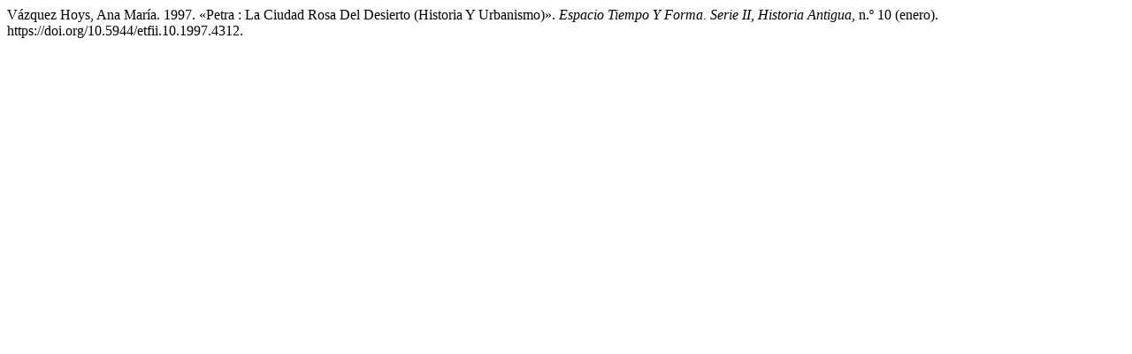

--- FILE ---
content_type: text/html; charset=UTF-8
request_url: https://revistas.uned.es/index.php/ETFII/citationstylelanguage/get/chicago-author-date?submissionId=4312&publicationId=3845
body_size: 248
content:
<div class="csl-bib-body">
  <div class="csl-entry">Vázquez Hoys, Ana María. 1997. «Petra : La Ciudad Rosa Del Desierto (Historia Y Urbanismo)». <i>Espacio Tiempo Y Forma. Serie II, Historia Antigua</i>, n.º 10 (enero). https://doi.org/10.5944/etfii.10.1997.4312.</div>
</div>